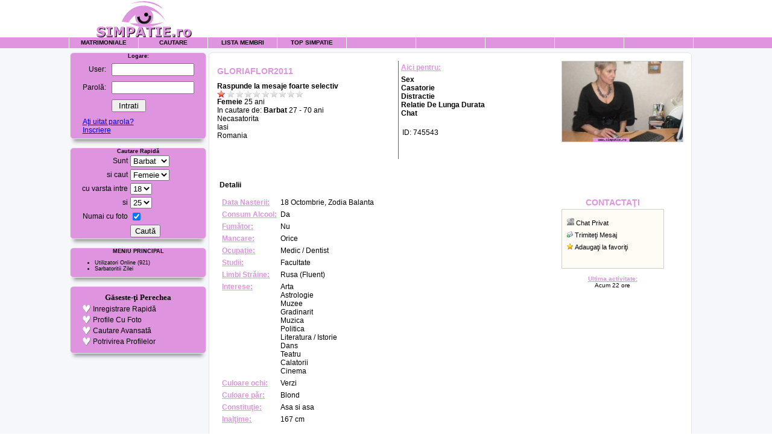

--- FILE ---
content_type: text/html
request_url: https://www.simpatie.ro/index.php?page=view_profile&id=698781
body_size: 6232
content:
<!DOCTYPE html PUBLIC "-//W3C//DTD HTML 4.01 Transitional//EN" "http://www.w3.org/TR/html4/loose.dtd">
<html lang="ro"><head>
<title>Gloriaflor2011, Femeie, 26 ani, Iasi, Romania</title>
<meta http-equiv="Content-Type" content="text/html;charset=utf-8" >
<link rel="stylesheet" href="/images/style.css?v5" type="text/css">

<script src="/images/jquery.1.10.2.min.js" type="text/javascript"></script>
<link rel="stylesheet" href="/images/prettyPhoto.css" type="text/css" media="screen" title="prettyPhoto main stylesheet" charset="utf-8" />
<link rel="stylesheet" href="/images/fa/css/font-awesome.min.css">
<script type="text/javascript" src="/images/ajaxandstuff20090908.js"></script>
<script src="/images/jquery.prettyPhoto.js" type="text/javascript" charset="utf-8"></script>
<META NAME="title" CONTENT="Gloriaflor2011, Femeie, 26 ani, Iasi, Romania">
<META NAME="description" CONTENT="Mi se spune Gloriaflor2011, sunt Femeie, am 26 ani, sunt din Iasi, Romania. Sunt pe simpatie.ro in cautare de Barbat. ">

		
		<link rel="image_src" href="https://www.simpatie.ro/photos/gloriaflor2011_1_982976469.jpg">
		
		<link rel="canonical" href="https://www.simpatie.ro/index.php?page=view_profile&id=698781" />
			
		<meta content="index,follow" name="robots" />
		
</head><body>

<table border="0" cellpadding="0" cellspacing="0" width="990" align="center">
<tr><td><img src="https://www.simpatie.ro/images/logo.gif" border="0" hspace="15" alt="Simpatie"></td>
<td valign=bottom width=468> </td>
<td align="right" valign=bottom>

<table><tr><td></td><tD valign=bottom></td></tr></table>



</td>
</tr></table>

<table width="100%" cellspacing="0" cellpadding="2">
	<tr class="trs">
		<td>&nbsp;</td>
		<td class="mnp"><a href="https://www.simpatie.ro/">Matrimoniale</a></td>
		<td class="mnp"><a href="/index.php?page=search">Cautare</a></td>
		<td class="mnp"><a href="/index.php?page=browse">Lista Membri</a></td>
		<td class="mnp"><a href="/index.php?page=top">Top Simpatie</a></td>
		<td class="mnp"></td>
		<td class="mnp"></td>
		<td class="mnp"></td>
		<td class="mnp"></td>		<td class="mnp"></td>		
		<td class="mnpl">&nbsp;</td>
	</tr>








<tr valign="top" bgcolor="#f5f7fa">
<td>&nbsp;</td>
<td colspan="2" style="padding-top: 7px;">


<table width="100%" border="0" cellspacing="0" cellpadding="0" class="trs" style="border-radius:6px;box-shadow: 0 10px 6px -6px #999;border: 1px solid rgb(230,230,230);">
	<tr>
		<td class="mn" align="center">
			<center><b>Logare:</b></center>
			<form action="/index.php?action=login&amp;page=sign_in" method="POST">
			<table cellspacing=1 cellpadding=0><tr><td>
			<table  cellspacing=3 cellpadding=3>
			<tr><td align=right>User:</td>
			<td><input type=text name=login size=15 value=""></td></tr>
			<tr><td align=right>Parol&#259;:</td>
			<td><input type=password size=15 name=pswd value=""></td></tr>
			<tr><td>&nbsp;</td><td><input type="submit" value=" Intrati "></td></tr>
			<tr><td colspan="2"><a href="/index.php?page=forgot_password">A&#355;i uitat parola?</a><br>
			<a href="/index.php?page=register">Inscriere</a></td></tr>
			</table></td></tr></table>
			</form>
		</td>
	</tr>
</table>



<br />


<table width="100%" border="0" cellspacing="0" cellpadding="0" class="trs" style="border-radius:6px;box-shadow: 0 10px 6px -6px #999;border: 1px solid rgb(230,230,230);">
	<tr>
		<td class="mn" align="center">
			<center><b>Cautare Rapid&#259;</b></center>
			<form action="/index.php" method="GET">
			<input type=hidden name="page" value="search">
			<input type=hidden name="search_type" value="easy">
			<input type=hidden name="action" value="process_search">
			<table cellpadding=2 cellspacing=0 width=210 align=center>
				<tr>
					<td width=100 class="w" align=right>Sunt</td>
			<td width=130>
<select name='search_gender'>
<option value='Femeie'>Femeie</option>
<option value='Barbat' selected>Barbat</option>
<option value='Cuplu'>Cuplu</option>
</select>
</td></tr>
			<tr><td class="w" align=right>si caut</td><td>
<select name='search_looking_for'>
<option value='Femeie' selected>Femeie</option>
<option value='Barbat'>Barbat</option>
<option value='Cuplu'>Cuplu</option>
</select>
</td></tr>
			<tr><td class="w" align=right>cu varsta intre</td>
			<td>
<select class='inp' name='search_age_from'>
<option value='18' selected>18</option>
<option value='19'>19</option>
<option value='20'>20</option>
<option value='21'>21</option>
<option value='22'>22</option>
<option value='23'>23</option>
<option value='24'>24</option>
<option value='25'>25</option>
<option value='26'>26</option>
<option value='27'>27</option>
<option value='28'>28</option>
<option value='29'>29</option>
<option value='30'>30</option>
<option value='31'>31</option>
<option value='32'>32</option>
<option value='33'>33</option>
<option value='34'>34</option>
<option value='35'>35</option>
<option value='36'>36</option>
<option value='37'>37</option>
<option value='38'>38</option>
<option value='39'>39</option>
<option value='40'>40</option>
<option value='41'>41</option>
<option value='42'>42</option>
<option value='43'>43</option>
<option value='44'>44</option>
<option value='45'>45</option>
<option value='46'>46</option>
<option value='47'>47</option>
<option value='48'>48</option>
<option value='49'>49</option>
<option value='50'>50</option>
<option value='51'>51</option>
<option value='52'>52</option>
<option value='53'>53</option>
<option value='54'>54</option>
<option value='55'>55</option>
</select>
</td></tr>
			<tr><td class="w" align=right>si</td><td>
<select class='inp' name='search_age_to'>
<option value='18'>18</option>
<option value='19'>19</option>
<option value='20'>20</option>
<option value='21'>21</option>
<option value='22'>22</option>
<option value='23'>23</option>
<option value='24'>24</option>
<option value='25' selected>25</option>
<option value='26'>26</option>
<option value='27'>27</option>
<option value='28'>28</option>
<option value='29'>29</option>
<option value='30'>30</option>
<option value='31'>31</option>
<option value='32'>32</option>
<option value='33'>33</option>
<option value='34'>34</option>
<option value='35'>35</option>
<option value='36'>36</option>
<option value='37'>37</option>
<option value='38'>38</option>
<option value='39'>39</option>
<option value='40'>40</option>
<option value='41'>41</option>
<option value='42'>42</option>
<option value='43'>43</option>
<option value='44'>44</option>
<option value='45'>45</option>
<option value='46'>46</option>
<option value='47'>47</option>
<option value='48'>48</option>
<option value='49'>49</option>
<option value='50'>50</option>
<option value='51'>51</option>
<option value='52'>52</option>
<option value='53'>53</option>
<option value='54'>54</option>
<option value='55'>55</option>
<option value='56'>56</option>
<option value='57'>57</option>
<option value='58'>58</option>
<option value='59'>59</option>
<option value='60'>60</option>
<option value='61'>61</option>
<option value='62'>62</option>
<option value='63'>63</option>
<option value='64'>64</option>
<option value='65'>65</option>
<option value='66'>66</option>
<option value='67'>67</option>
<option value='68'>68</option>
<option value='69'>69</option>
<option value='70'>70</option>
<option value='71'>71</option>
<option value='72'>72</option>
<option value='73'>73</option>
<option value='74'>74</option>
<option value='75'>75</option>
<option value='76'>76</option>
<option value='77'>77</option>
<option value='78'>78</option>
<option value='79'>79</option>
<option value='80'>80</option>
</select>
</td></tr>
			<tr><td class="w" align=right>Numai cu foto</td><td><input type="Checkbox" name="search_piconly" checked></td></tr>
			<tr><td>&nbsp;</td><td><input type=submit value="Caut&#259;"></td></tr>
			</table>
			</form>
		</td>
	</tr>
</table>

<br />



<table width="100%" border="0" cellspacing="0" cellpadding="0" class="trs" style="border-radius:6px;box-shadow: 0 10px 6px -6px #999;border: 1px solid rgb(230,230,230);">
	<tr>
		<td class="mn">
			<center><b>MENIU PRINCIPAL</b></center>
			<ul>
				<li><a href="/index.php?page=whos_online" class="m">Utilizatori Online</a> (921)
				<li><a href="/index.php?page=birthday" class="m">Sarbatoritii Zilei</a>
			</ul>
		</td>
	</tr>
</table>


<br />


<table width="100%" border="0" cellspacing="0" cellpadding="0" class="trs" style="border-radius:6px;box-shadow: 0 10px 6px -6px #999;border: 1px solid rgb(230,230,230);">
	<tr>
		<td class="mn" align="center">
		
					
			<table border="0" cellpadding="2" cellspacing="0" width="210" align="center">
			<tr><td colspan="2" style="padding-top:10px;" align=center>
			<font face=Verdana size=2><b>G&#259;seste-&#355;i Perechea</b></font>
			</td></tr>
			<tr><td align=right><img src="https://www.simpatie.ro/images/bullet.gif" border="0" alt="Inregistrare Rapid&#259;"></td>
			<td ><font class="w">Inregistrare Rapid&#259;</font></td></tr>
			<tr><td align=right><img src="https://www.simpatie.ro/images/bullet.gif" border="0" alt="Profile Cu Foto"></td>
			<td><font class="w">Profile Cu Foto</font></td></tr>
			<tr><td align=right><img src="https://www.simpatie.ro/images/bullet.gif" border="0" alt="Cautare Avansat&#259;"></td>
			<td><font class="w">Cautare Avansat&#259;</font></td></tr>
			<tr><td align=right><img src="https://www.simpatie.ro/images/bullet.gif" border="0" alt="Potrivirea Profilelor"></td>
			<td><font class="w">Potrivirea Profilelor</font></td></tr>
			</table>
			<br />
		</td>
	</tr>
</table>





</center><br>










</td>
<td colspan="7" style="padding-top:7px;padding-bottom:7px;">

<table width="100%" border="0" cellspacing="0" cellpadding="5" bgcolor="#FFFFFF" style="border-radius:6px;box-shadow: 0 10px 6px -6px #999;border: 1px solid rgb(230,230,230);">
	<tr>
		<td class="mn">



      <table width="100%" border="0" cellspacing="4" cellpadding="4" bgcolor="#FFFFFF">

        <tr>
          <td>
			

<div id="fb-root"></div>
<script async defer crossorigin="anonymous" src="https://connect.facebook.net/en_US/sdk.js#xfbml=1&version=v8.0" nonce="2e03ZcuI"></script>










<table width="100%" border="0" cellspacing="0" cellpadding="0">
  <tr>
    <td valign="top" width="300"> <b>
      <h1 class="titlu">gloriaflor2011</h1>Raspunde la mesaje foarte selectiv<br> <img src="https://www.simpatie.ro/images/score_1.gif" border=0 width=72 height=12 alt="VIP Member: 10%"><img src="https://www.simpatie.ro/images/score_0.gif" border=0 width=72 height=12 alt="VIP Member: 10%">
      </b><bR>



<b>Femeie</b> 25 ani
<br>In cautare de: <b>Barbat</b>
 27 - 70 ani<br>
Necasatorita<br />Iasi<br />Romania



</td>
<td width="1" valign="top" bgcolor="#666666"><img src="https://www.simpatie.ro/images/pt.gif" alt="pt" width="1" height="100%"></td>
<td align="left" valign="top" width="150">



<table border="0" cellspacing="2" cellpadding="2" width="100%">
	<tr>
		<td class="small"><font class="ptext">Aici pentru:</font></td>
	</tr>
	<tr>
		<td class="small"><b>Sex<br />Casatorie<br />Distractie<br />Relatie De Lunga Durata<br />Chat<br /></b></td>
	</tr>
</table>


<br />
&nbsp;&nbsp;ID: 745543<br />
<br />

<div class="fb-like" data-href="https://www.simpatie.ro/index.php?page=view_profile&id=698781" data-width="50" data-layout="button_count" data-action="like" data-size="small" data-share="false" style="height: 20px; overflow: hidden; text-align: left"></div>



<br />










</td>

<td align="right" valign="middle">
<table width="110" height=110 bgcolor=#CCCCCC cellspacing=1 cellpadding=0><tr><td><table width="109" height="109" cellspacing=0 cellpadding=0><tr><td bgcolor=white align=center><a href="/photos/gloriaflor2011_1_982976469.jpg" target="_blank"><img name='slide' border=0 hspace=0 vspace=0 alt="gloriaflor2011" src='/photos/gloriaflor2011_1_982976469.jpg' width='200' /><bR></a></td></tr></table></td></tr></table>

<br /><br />

<div id=vezitot>
<table>
</table>
</div>


</td>
  </tr>



  <tr>
    <td align="left" colspan=4>
      
    </td>
  </tr>
</table>
<br>



<div id="pozee" style="display: none"></div>



<br>

<table width="100%" border="0" cellspacing="2" cellpadding="2">
  <tr>
    <td colspan="2" height="23"> <font color="#000000"><b>Detalii</b></font><br> </td>
  </tr>
  <tr>
    <td width="70%" valign="top">
    
    	  <table border="0" cellspacing="2" cellpadding="2">
        <tr>
          <td valign="top" nowrap class="small"><font class="ptext">Data Nasterii:</font></td>
          <td nowrap class="small"> 18 Octombrie, Zodia Balanta          </td>
        </tr>

		        <tr>
          <td valign="top" nowrap class="small"><font class="ptext">Consum Alcool:</font></td>
          <td nowrap class="small"> Da </td>
        </tr>
		
		        <tr>
          <td valign="top" nowrap class="small"><font class="ptext">Fum&#259;tor:</font></td>
          <td nowrap class="small"> Nu </td>
        </tr>
		
		        <tr>
          <td valign="top" nowrap class="small"><font class="ptext">Mancare:</font></td>
          <td nowrap class="small"> Orice </td>
        </tr>
		
		        <tr>
          <td valign="top" nowrap class="small"><font class="ptext">Ocupa&#355;ie:</font></td>
          <td nowrap class="small"> Medic / Dentist </td>
        </tr>
		
		        <tr>
          <td valign="top" nowrap class="small"><font class="ptext">Studii:</font></td>
          <td nowrap class="small"> Facultate </td>
        </tr>
		
	        <tr>
          <td valign="top" nowrap class="small"><font class="ptext">Limbi Str&#259;ine:</font></td>
          <td nowrap class="small">
            Rusa (Fluent)<br>          </td>
        </tr>
	
		        <tr>
          <td valign="top" nowrap class="small"><font class="ptext">Interese:</font></td>
          <td nowrap class="small">
            Arta<br>Astrologie<br>Muzee<br>Gradinarit<br>Muzica<br>Politica<br>Literatura / Istorie<br>Dans<br>Teatru<br>Calatorii<br>Cinema<br>          </td>
        </tr>
	
		        <tr>
          <td valign="top" nowrap class="small"><font class="ptext">Culoare ochi:</font></td>
          <td nowrap class="small">Verzi</td>
        </tr>
		
		        <tr>
          <td valign="top" nowrap class="small"><font class="ptext">Culoare p&#259;r:</font></td>
          <td nowrap class="small">Blond</td>
        </tr>
		
		        <tr>
          <td valign="top" nowrap class="small"><font class="ptext">Constitu&#355;ie:</font></td>
          <td nowrap class="small">Asa si asa</td>
        </tr>
		
		        <tr>
          <td valign="top" nowrap class="small"><font class="ptext">Inal&#355;ime:</font></td>
          <td nowrap class="small">167 cm</td>
        </tr>
		
	</table>
	
	</td>
	<td valign="top" class="s" align="center">














	  
	  
	  
<table><tR><td class="titlu">Contacta&#355;i</td></tr></table>
      <table width="170" border="0" cellpadding="4" cellspacing="1" bgcolor="#CCCCCC">
		<tr>
		  <td class="trtc" valign="top">
    		<table width="100%" border="0" cellspacing="2" cellpadding="2">
				<tr>
					<td align=left></td>
				</tr>
      			<tr>
        			<td align=left><img src="https://www.simpatie.ro/images/im_small_gray.gif" alt="Chat Privat" width="12" height="12" border="0"> <a href="javascript:var newim = alert('Utilizatorul este OFFLINE sau doreste sa nu primeasca invita&#355;ii la chat privat.');" class="e">Chat Privat</a></td>
          		</tr>
      			<tr>
        			<td align=left><img src="https://www.simpatie.ro/images/icon_mailsend.gif" width="10" height="10" border="0"> <a href="/index.php?page=register" class="e">Trimite&#355;i Mesaj</a></td>
      			</tr>


      			
      							
				
				   			
      			<tr>
        			<td align=left><img src="https://www.simpatie.ro/images/icon_favorites.gif" width="10" height="10" border="0"> <a href="/index.php?page=register" class="e">Adauga&#355;i la favori&#355;i</a></td>
      			</tr>
      			<tr>
      			    <td>&nbsp;</td>
      			</tr>





    		</table>
  		  </td>
	    </tr>
	  </table>
	  <br />
		
      <font class="ptext">Ultima activitate:</font><br>Acum 22 ore<br><br><br>











    </td>
  </tr>
</table>
<br>



<bR>
<table width="100%" border="0" cellspacing="2" cellpadding="2">
  <tr>
    <td> <font color="#000000"><b>Descriere proprie:</b></font> </td>
  </tr>
  <tr>
    <td> Un om ca toti altii...cu virtuti, dar si neajunsuri...Nu sint perfecta si  nu nu prea cred<br>
ca mi-asi dori sa fiu  vreo  data. La rindul meu, nu incerc sa caut neaparat<br>
perfectiunea... Ar fi  o indeletnicire sortita esecului. Apreciem  omul nu  pentru  ceea<br>
ce ne dorim sa fie, dar pentru ce este... </td>
  </tr>
  <tr>
    <td>&nbsp; </td>
  </tr>
</table>


<br>
<table width="100%" border="0" cellspacing="2" cellpadding="2">
  <tr>
    <td> <font color="#000000"><b>Aspect fizic:</b></font> </td>
  </tr>
  <tr>
    <td> Pentru  unii sint inca draguta, pentru  altii - mai putin. Nu stiu... N-asi  incerca sa-mi<br>
fac o descriere... </td>
  </tr>
  <tr>
    <td>&nbsp; </td>
  </tr>
</table>








<br>
<table width="100%" border="0" cellspacing="2" cellpadding="2">
  <tr>
    <td> <font color="#000000"><b>In cautare de:</b></font> </td>
  </tr>
  <tr>
    <td>
      Prietenie sincera      </td>
  </tr>
</table>








<hr size=1>


<script>
function fx() {
var newim = window.open('', 'vot_simpatie', 'scrollbars=no,menubar=no,resizable=0,location=no,screenX=50,screenY=100,width=200,height=100');

document.vot.submit();
}
</script>

<br />

<table width="100%" border="0" cellspacing="2" cellpadding="2" class="trtc" style="border-radius:6px;box-shadow: 0 10px 6px -6px #999;border: 1px solid rgb(230,230,230);">
	<tr>
		<td>
			
		Voturi: <b>34</b> Media: <b>9.3</b>

</td></tr></table>

<br />





<table width="100%" border="0" cellspacing="2" cellpadding="2" class="trtc" style="border-radius:6px;box-shadow: 0 10px 6px -6px #999;border: 1px solid rgb(230,230,230);"><tr><td><a href="/index.php?page=friends&member=745543" class="e"><b>gloriaflor2011</b> are <b>40</b> prieteni pe simpatie.ro - vizualizare</a><br><br /><br /><table width="100%"><tr><td valign=top align=center><div class="tooltip"><a href="/index.php?page=view_profile&id=1060950" class="e">DaniellH<bR><img src="https://www.simpatie.ro/photos/120x120/DaniellH_1_262484717.jpg" alt="DaniellH_1_262484717.jpg" border=0 width=120 height=120></a><span class="tooltiptext">Un barbat simplu..linistit...romantic...realizat dar mai lipseste jumatatea....sper sa o gasesc aici!!</span></div></td><td valign=top align=center><div class="tooltip"><a href="/index.php?page=view_profile&id=1092116" class="e">Raul 45<bR><img src="https://www.simpatie.ro/photos/120x120/Raul_45_1_1819219878.jpg" alt="Raul_45_1_1819219878.jpg" border=0 width=120 height=120></a><span class="tooltiptext">Sunt divortat, dar astept de la viata a doua sansa. Sunt un tip optimist,onest, glumet, nu foarte pretentios, stabil financiar(deocamdata;) ), caut o relatie cu o tipa realista si decisa in ceea ce priveste planurile de viitor, dar nu exclud sansele cu tipe care-si cauta de 15 ani partener si...</span></div></td><td valign=top align=center><div class="tooltip"><a href="/index.php?page=view_profile&id=1412988" class="e">Marky_Mark<bR><img src="https://www.simpatie.ro/photos/120x120/Marky_Mark_1_1872185495.jpg" alt="Marky_Mark_1_1872185495.jpg" border=0 width=120 height=120></a><span class="tooltiptext">Viata nu e un meci catre trebuie castigat. E un meci care trebuie jucat.</span></div></td></tr></table><br></td></tr></table>

<br>

















		  </td>
        </tr>
      </table>
<br>
<br>
		</td>
	</tr>
</table>


</td>
<td>&nbsp;</td>

</tr>
<tr class="trs"><td colspan="11" align="center"><font class="w">Copyright 2005-2026 | simpatie.ro</font></td></tr>
<tr><td colspan="7" align=center>



</td></tr></table>














































<script>
  (function(i,s,o,g,r,a,m){i['GoogleAnalyticsObject']=r;i[r]=i[r]||function(){
  (i[r].q=i[r].q||[]).push(arguments)},i[r].l=1*new Date();a=s.createElement(o),
  m=s.getElementsByTagName(o)[0];a.async=1;a.src=g;m.parentNode.insertBefore(a,m)
  })(window,document,'script','//www.google-analytics.com/analytics.js','ga');

  ga('create', 'UA-38842523-8', 'simpatie.ro');
  ga('send', 'pageview');

</script>




	<!-- Google Code for vizitatori -->
	<script type="text/javascript">
	/* <![CDATA[ */
	var google_conversion_id = 985841671;
	var google_conversion_label = "dR07CMXdmssBEIeAi9YD";
	var google_custom_params = window.google_tag_params;
	var google_remarketing_only = true;
	/* ]]> */
	</script>
	<script type="text/javascript" src="//www.googleadservices.com/pagead/conversion.js">
	</script>



<script type="text/javascript" charset="utf-8">
	$(document).ready(function(){
		$("a[rel^='prettyPhoto']").prettyPhoto({
			social_tools: '<div class="pp_social"><div class="facebook"><iframe src="https://www.facebook.com/plugins/like.php?locale=en_US&href=https://www.simpatie.ro/index.php?page=view_profile&id=698781&amp;layout=button_count&amp;show_faces=false&amp;width=450&amp;action=like&amp;font&amp;colorscheme=light&amp;height=21" scrolling="no" frameborder="0" style="border:none; overflow:hidden; width:450px; height:21px;" allowTransparency="true"></iframe></div></div>'
		});
	});
</script>












<style>



#container {
	margin: 0 auto;
}

p {
	text-align: center;
}

nav {
	margin: 50px 0;
	background-color: #E64A19;
}

nav ul {
	padding: 0;
  margin: 0;
	list-style: none;
	position: relative;
	}
	
nav ul li {
	display:inline-block;
	background-color: #E64A19;
	font-size:12px;
	}

nav a {
	display:block;
	padding:0 10px;	
	color:#FFF;
	font-size:12px;
	line-height: 60px;
	text-decoration:none;
}

nav a:hover { 
	background-color: #FFEEEE; 
}

/* Hide Dropdowns by Default */
nav ul ul {
	display: none;
	position: absolute; 
	top: 60px; /* the height of the main nav */
}
	
/* Display Dropdowns on Hover */
nav ul li:hover > ul {
	display:inherit;
}
	
/* Fisrt Tier Dropdown */
nav ul ul li {
	width:170px;
	float:none;
	display:list-item;
	position: relative;
}

/* Second, Third and more Tiers	*/
nav ul ul ul li {
	position: relative;
	top:-60px; 
	left:170px;
}

	
/* Change this in order to change the Dropdown symbol */
li > a:after { content:  ' +'; }
li > a:only-child:after { content: ''; }
</style>





<div id="container">
    <nav>
        <ul>

        

<li><a href="javascript:;">Alege</a><ul><li><a href="/matrimoniale">Matrimoniale</a></li><li><a href="/poze">Poze</a></li><li><a href="/femei">Femei</a></li><li><a href="/barbati">Barbati</a></li><li><a href="/baieti">Baieti</a></li><li><a href="/fete">Fete</a></li><li><a href="/intalniri">Intalniri</a></li><li><a href="/sex">Sex</a></li><li><a href="/cupluri">Cupluri</a></li><li><a href="/relatii">Relatii</a></li><li><a href="/masaj">Masaj</a></li><li><a href="/escorte">Escorte</a></li></ul></li>

</ul>
    </nav>

</div></body></html>








--- FILE ---
content_type: text/plain
request_url: https://www.google-analytics.com/j/collect?v=1&_v=j102&a=193056297&t=pageview&_s=1&dl=https%3A%2F%2Fwww.simpatie.ro%2Findex.php%3Fpage%3Dview_profile%26id%3D698781&ul=en-us%40posix&dt=Gloriaflor2011%2C%20Femeie%2C%2026%20ani%2C%20Iasi%2C%20Romania&sr=1280x720&vp=1280x720&_u=IEBAAAABAAAAACAAI~&jid=1911163369&gjid=704388263&cid=507381743.1768729661&tid=UA-38842523-8&_gid=20189918.1768729661&_r=1&_slc=1&z=2059654903
body_size: -450
content:
2,cG-F3V9ZZG925